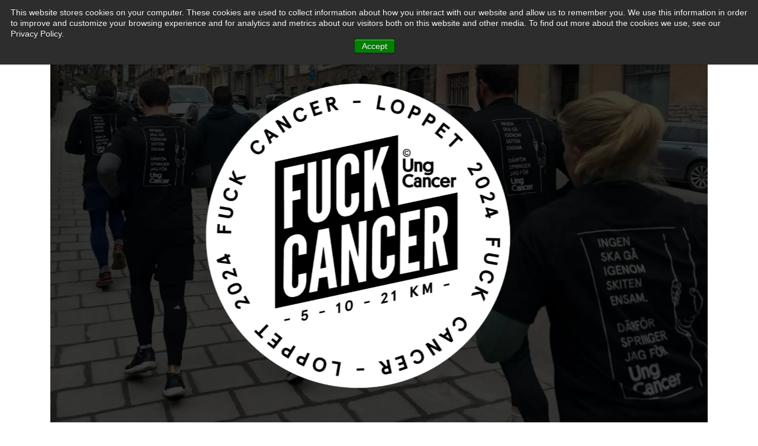

--- FILE ---
content_type: text/html; charset=utf-8
request_url: https://www.raceone.com/sv-se/race/78567ab6-d839-ef11-86c3-6045bd8dcc66
body_size: 7990
content:
<!DOCTYPE html>
<html lang="sv">

<head>
    <title>Fuck Cancer-loppet 2024 - 5 KM - Virtuellt • Följ löpare och höj upplevelsen</title>
    
        <link rel="alternate" hreflang="sv" href="https://www.raceone.com/sv-se/race/78567ab6-d839-ef11-86c3-6045bd8dcc66" />
        <link rel="alternate" hreflang="en" href="https://www.raceone.com/en-us/race/78567ab6-d839-ef11-86c3-6045bd8dcc66" />


    <meta charset="UTF-8" />
    <meta name="viewport" content="width=device-width, initial-scale=1">
    <meta name="description" content="Följ dina favoritlöpare och läs mer om Fuck Cancer-loppet 2024 - 5 KM 2024. Se foton, karta och live-GPS på detta l&#xF6;plopp. Höj loppupplevelsen med Guided Heroes." />
    <meta name="author" content="RaceONE" />
    <meta name="google" content="notranslate" />

    <meta property="og:locale" content="sv-se" />
    <meta property="og:type" content="website" />
    <meta property="og:title" content="Fuck Cancer-loppet 2024 - 5 KM - Virtuellt • Följ löpare och höj upplevelsen" />
    <meta property="og:description" content="Följ dina favoritlöpare och läs mer om Fuck Cancer-loppet 2024 - 5 KM 2024. Se foton, karta och live-GPS på detta l&#xF6;plopp. Höj loppupplevelsen med Guided Heroes." />
    <meta property="og:url" content="https://www.raceone.com/sv-se/race/78567ab6-d839-ef11-86c3-6045bd8dcc66" />
    <meta property="og:site_name" content="RaceONE" />
    <meta property="og:image" content="https://images.guidedheroes.com/image/promotionmedia/5748bec2-0750-ef11-86c3-000d3ac26a56/global/5748bec2-0750-ef11-86c3-000d3ac26a56.jpg" />
    <meta property="og:image:secure_url" content="https://images.guidedheroes.com/image/promotionmedia/5748bec2-0750-ef11-86c3-000d3ac26a56/global/5748bec2-0750-ef11-86c3-000d3ac26a56.jpg" />
    <meta property="og:image:width" content="1920" />
    <meta property="og:image:height" content="1080" />
    <meta property="fb:app_id" content="991716644189516" />
    
    <meta property='al:ios:url' content='raceone://redirect/race-view?raceid=78567ab6-d839-ef11-86c3-6045bd8dcc66'>
    <meta property='al:ios:app_name' content='RaceONE'>
    <meta property='al:ios:app_store_id' content='980934439'>
    <meta property='al:android:url' content='raceone://redirect/race-view?raceid=78567ab6-d839-ef11-86c3-6045bd8dcc66'>
    <meta property='al:android:app_name' content='RaceONE'>
    <meta property='al:android:package' content='se.raceone.raceoneapp'>

    <link rel="dns-prefetch preconnect" href="https://images.guidedheroes.com" />
    <link rel="dns-prefetch preconnect" href="https://cdn.guidedheroes.com" />
    <link rel="alternate" hreflang="en-us" href="https://www.raceone.com/en-us/race/78567ab6-d839-ef11-86c3-6045bd8dcc66" />
    <link rel="alternate" hreflang="sv-se" href="https://www.raceone.com/sv-se/race/78567ab6-d839-ef11-86c3-6045bd8dcc66" />
    <link rel="canonical" href="https://www.raceone.com/sv-se/race/78567ab6-d839-ef11-86c3-6045bd8dcc66" />
    
    <link rel="icon" type="image/png" sizes="32x32" href="https://images.guidedheroes.com/branding/guided-heroes-favicon-32x32.png">
    <link rel="icon" type="image/png" sizes="16x16" href="https://images.guidedheroes.com/branding/guided-heroes-favicon-16x16.png">
    <link rel="shortcut icon" href="https://images.guidedheroes.com/branding/guided-heroes-favicon.ico" />

    <link rel="stylesheet" href="https://cdnjs.cloudflare.com/ajax/libs/twitter-bootstrap/4.5.2/css/bootstrap.min.css" integrity="sha512-MoRNloxbStBcD8z3M/2BmnT+rg4IsMxPkXaGh2zD6LGNNFE80W3onsAhRcMAMrSoyWL9xD7Ert0men7vR8LUZg==" crossorigin="anonymous" />
    <link rel="stylesheet" href="https://cdnjs.cloudflare.com/ajax/libs/font-awesome/6.2.1/css/all.min.css" crossorigin="anonymous" />
    <link rel="stylesheet" href="https://cdnjs.cloudflare.com/ajax/libs/jqueryui/1.12.1/jquery-ui.min.css" integrity="sha512-aOG0c6nPNzGk+5zjwyJaoRUgCdOrfSDhmMID2u4+OIslr0GjpLKo7Xm0Ao3xmpM4T8AmIouRkqwj1nrdVsLKEQ==" crossorigin="anonymous" />

    <link rel="stylesheet" href="/css/style.css?v=N7ixOqCA77QPSVhUjAIsU4WmCOopMJMquwiwnUR4-BU" type="text/css" media="all" />
    <link rel="stylesheet" href="/css/fonts.css?v=sEDG6WxUUHNq0fAHxB07xEifJYPkdLee8j1PJdVTgD0">
    <link rel="stylesheet" href="/css/flag-icons.min.css?v=fqRTUXSq3UECGMghTL_21uwvhdvXls2QhU5HC4FQ8Cw">

    <script type="text/javascript" src="/js/moment-with-locales.min.js"></script>

    <!-- Google Tag Manager -->
    <script>
        (function (w, d, s, l, i) {
            w[l] = w[l] || []; w[l].push({
                'gtm.start':
                    new Date().getTime(), event: 'gtm.js'
            }); var f = d.getElementsByTagName(s)[0],
                j = d.createElement(s), dl = l != 'dataLayer' ? '&l=' + l : ''; j.async = true; j.src =
                    'https://www.googletagmanager.com/gtm.js?id=' + i + dl; f.parentNode.insertBefore(j, f);
        })(window, document, 'script', 'dataLayer', 'GTM-MTGW36L');</script>
    <!-- End Google Tag Manager -->
    
    <link rel="stylesheet" href="https://cdnjs.cloudflare.com/ajax/libs/tiny-slider/2.9.3/tiny-slider.min.css" integrity="sha512-06CZo7raVnbbD3BlY8/hGUoUCuhk8sTdVGV3m3nuh9i2R+UmkLbLRTE/My8TuJ3ALbDulhBObJQWtOUt0mXzNQ==" crossorigin="anonymous" />

</head>
<body>
    
        <script type="application/ld+json">
            {
            "@context": "http://schema.org",
            "@type": "Event",
            "name": "Fuck Cancer-loppet 2024 - 5 KM",
            "description": "Följ dina favoritlöpare och läs mer om Fuck Cancer-loppet 2024 - 5 KM 2024. Se foton, karta och live-GPS på detta l&#xF6;plopp. Höj loppupplevelsen med Guided Heroes.",
            "startDate": "2024-09-01T00:00:00.0000000Z",
            "endDate": "2024-09-30T20:59:00.0000000Z",
            "eventStatus": "https://schema.org/EventScheduled",
            "organizer":{
                "name": "Ung Cancer"
            },
            "eventAttendanceMode": "https://schema.org/OnlineEventAttendanceMode",
            "location": {
                "@type": "VirtualLocation",
                "url": "https://www.raceone.com/sv-se/race/78567ab6-d839-ef11-86c3-6045bd8dcc66"
            },
            "image":["https://images.guidedheroes.com/image/promotionmedia/5748bec2-0750-ef11-86c3-000d3ac26a56/global/5748bec2-0750-ef11-86c3-000d3ac26a56.jpg"]
            }
        </script>

        <!-- Google Tag Manager (noscript) -->
        <noscript>
            <iframe src="https://www.googletagmanager.com/ns.html?id=GTM-MTGW36L" height="0" width="0" style="display:none;visibility:hidden"></iframe>
        </noscript>
        <!-- End Google Tag Manager (noscript) -->



<nav class="navbar navbar-expand-md navbar-light">
    <a class="navbar-brand mr-auto" href="/sv-se"><img class="logo" style="height:40px;" src="https://images.guidedheroes.com/branding/gh_logo_150_150.png" alt="Guided Heroes logo"></a>
    <button class="navbar-toggler" type="button" data-toggle="collapse" data-target="#collapsingNavbar">
        <span class="navbar-toggler-icon"></span>
    </button>
    <div class="navbar-collapse collapse" id="collapsingNavbar">
        <ul class="navbar-nav">
            <li>
                <a class="nav-link" href="/sv-se/virtual-events">Virtuella lopp</a>
            </li>
            <li>
                <a class="nav-link" href="/sv-se/search?type=races">Sök lopp</a>
            </li>
            <li>
                <a class="nav-link" href="/sv-se/participant">Deltagare</a>
            </li>
            <li>
                <a class="nav-link" href="/sv-se/spectator">Publik</a>
            </li>
            <li>
                <a class="nav-link" href="/sv-se/organizer">Arrangör</a>
            </li>
            <li>
                <a class="nav-link" href="/sv-se/about">Om Guided Heroes</a>
            </li>
        </ul>
    </div>
            
    <div class="navbar-collapse collapse" id="collapsingNavbar">
        <ul class="navbar-nav ml-auto">
                <li class="nav-item">
                    <a class="nav-link text-nowrap" href="/sv-se/account/login">Login</a>
                </li>
        </ul>
    </div>
            
</nav>
    



<div class="container">
        <div style="width: 100%;">
            <div style="width: 100%;">
                <div class="promotion-slider">
                        <div style="width: 101%;">
                                <img class="img-fluid" src="https://images.guidedheroes.com/image/promotionmedia/5748bec2-0750-ef11-86c3-000d3ac26a56/global/5748bec2-0750-ef11-86c3-000d3ac26a56.jpg" style="z-index:10; width: 100%;" alt="Fuck Cancer-loppet 2024 - 5 KM" />
                        </div>
                        <div style="width: 101%;">
                                <img class="img-fluid" src="https://images.guidedheroes.com/image/promotionmedia/1351be9b-ca5b-ef11-991c-000d3a2d85d7/global/1351be9b-ca5b-ef11-991c-000d3a2d85d7.jpg" style="z-index:10; width: 100%;" alt="Fuck Cancer-loppet 2024 - 5 KM" />
                        </div>
                </div>
            </div>
        </div>
    <h1 class="pt-3 pb-1 px-0" style="word-wrap: break-word; -webkit-hyphens: auto; -moz-hyphens: auto; -ms-hyphens: auto; hyphens: auto;">Fuck Cancer-loppet 2024 - 5 KM</h1>
</div>
<div class="container">
    <div class="pt-0 pb-0 pl-1">
            <a href="https://www.raceone.com/sv-se/race/78567ab6-d839-ef11-86c3-6045bd8dcc66" style="margin-right: 2px;"><span class="fi fi-se"></span></a>
            <a href="https://www.raceone.com/en-us/race/78567ab6-d839-ef11-86c3-6045bd8dcc66" style="margin-right: 2px;"><span class="fi fi-us"></span></a>
    </div>
</div>

<div class="container pt-4">
    <div class="row">
        <div class="col-lg-8">

            <div class="row">
                <div class="col-sm-12 col-md-6">
                    <div style="font-size:0.8rem;">Starttid</div>
                    <div>
                        <strong>
                            
1-30 september 2024
                        </strong>
                    </div>
                </div>
                <div class="col-6 pt-4 pt-md-0">
                    <div style="font-size:0.8rem;">Lopptyp</div>
                    <div><strong>L&#xF6;pning</strong></div>
                </div>
            </div>
            <div class="row">
                <div class="col-sm-12 col-md-6 pt-4">
                    <div style="font-size:0.8rem;">Plats</div>
                    <div><strong>Virtuellt - Delta var som helst</strong></div>
                </div>
                <div class="col-6 pt-4">
                    <div style="font-size:0.8rem;">
                        Distans
                    </div>
                    <div>
                            <strong>5 km</strong>
                    </div>
                </div>
            </div>
            <div class="row">
                <div class="col-6 pt-4">
                    <div style="font-size:0.8rem;">Deltagare i loppet</div>
                    <div><strong>327</strong></div>
                </div>
            </div>

                <div class="row">
                    <div class="col-12 pt-4">
                        <div style="font-size:0.8rem;">Arrangör</div>
                        <div>
                                <a href="https://ungcancer.se" rel="nofollow ugc"><strong>Ung Cancer</strong></a>
                        </div>
                        <div>
                                <a href="mailto:info@ungcancer.se">info@ungcancer.se</a>
                        </div>
                    </div>
                </div>



                <div class="pt-3 race-text">
                    <h2>Användbara länkar</h2>
                </div>
                <div class="row">
                        <div class="col-12 pt-1">
                            <div class="pt-3 text-truncate"><i class="fas fa-link"></i> <a id="lnkResults" href="/sv-se/results/78567ab6-d839-ef11-86c3-6045bd8dcc66"><u>Resultat</u></a></div>
                        </div>
                        <div class="col-12 pt-1">
                            <div class="pt-3 text-truncate"><i class="fas fa-link"></i> <a id="lnkStartlist" href="/sv-se/startlist/78567ab6-d839-ef11-86c3-6045bd8dcc66"><u>Startlista</u></a></div>
                        </div>
                </div>

                <div class="pt-3 race-text">
                    <h2>Loppbeskrivning</h2>
                    <div class="pt-3" style="word-break: break-word; text-overflow: ellipsis;"><p lang="sv"><h2>Fuck Cancer-loppet, spring för alla unga vuxna som står bredvid!</h2>
<p> </p>
<p>Varje år drabbas 70 000 personer av cancer och varje år står tusentals unga vuxna vid deras sida. De är partners, barn, syskon, barnbarn eller bästisar, som ofta lever med frågor, stress och oro. Vissa tar ökat ansvar i hemmet, andra flyttar för att vara närmare en anhörig, några tar större ekonomiskt ansvar. Skola, arbete och vardag kan kännas övermäktigt.</p>
<p>Många unga vuxna närstående upplever ensamhet i stort behov av olika former av stöd för att orka. Få får frågan om hur de mår. Ännu färre ber om stöd för egen räkning. Det är ju inte jag som är sjuk - en tanke många närstående känner igen sig i.</p>
<p>Och precis då, samtidigt, mitt i allt ska livet som vuxen börja.</p>
<p>Ung Cancer finns för alla unga vuxna närstående till någon med cancer! Genom att delta i det digitala Fuck Cancer loppet, gör du det också!</p>
<p>Du kan delta i loppet när och var du vill under hela september. Anmälan för såväl <a href="https://www.raceone.com/sv-se/race/78567ab6-d839-ef11-86c3-6045bd8dcc66" rel="ugc">5</a>, <a href="https://www.raceone.com/sv-se/race/be6acee7-d939-ef11-86c3-6045bd8dcc66" rel="ugc">10</a> och <a href="https://www.raceone.com/sv-se/race/c27f5004-da39-ef11-86c3-6045bd8dcc66" rel="ugc">21</a> km är öppen fram till 30/9. Glöm inte att du kan använda ditt friskvårdsbidrag för att betala för anmälan!</p>
<h3>Så här fungerar det:</h3>
<ol>
<li><p>Ladda ner Guided Heroes-appen (f.d. RaceONE-appen) och registrera dig till loppet.</p>
</li>
<li><p>Anmälningsavgiften är 250 SEK. Alla som deltar får efter loppet ett Fuck Cancer-armband samt ett digitalt diplom. Du som vill kan vid anmälan köpa till en löpartröja eller  lämna en extra donation.</p>
</li>
<li><p>Registrera ditt lopp genom att använda Guided Heroes-appen. Du kan även registrera det i efterhand om du använder GPS-klocka eller annan träningsapp för registrering, senast 30/9.</p>
</li>
</ol>
<p>Alla som deltar belönas med ett Fuck Cancer-armband och ett digitalt diplom. Glöm inte tagga @ungcancer , #fcloppet och #fuckcancer om du delar något i sociala medier.</p>
<p>Samla dina vänner, kollegor och familj och spring för Ung Cancer tillsammans. Du gör skillnad, här och nu!❤️</p>
<p>För mer information om Ung Cancer, besök <a href="https://www.ungcancer.se" target="_blank" rel="ugc">https://www.ungcancer.se</a></p>
<h2>Fuck Cancer-loppet 2024 - Alla distanser</h2>
<h4><a href="https://www.raceone.com/sv-se/race/78567ab6-d839-ef11-86c3-6045bd8dcc66" rel="ugc">5 km</a></h4>
<h4><a href="https://www.raceone.com/sv-se/race/be6acee7-d939-ef11-86c3-6045bd8dcc66" rel="ugc">10 km</a></h4>
<h4><a href="https://www.raceone.com/sv-se/race/c27f5004-da39-ef11-86c3-6045bd8dcc66" rel="ugc">21 km</a></h4>
</p></div>
                </div>


            <div class="pt-3">
                    <h2>Några deltagare i loppet</h2>
                            <div class="row py-2"  style=&#x27;background-color:#ededed;&#x27;>
                                <div class="col-8">

                                    <div class="float-left pr-3">
                                        <img src="https://images.guidedheroes.com/image/account/fde92ace-5762-ef11-bdfd-000d3a21ed44/avatars/658ef716c26814c6a78bf850631d7051.jpg" class="rounded-circle" style="border-radius: 50%; object-fit: cover; height:40px; width:40px;" alt="Avatar image" />
                                        <div class="mt-1 text-center live-badge">&bull; GPS</div>
                                    </div>
                                    <div class="my-auto">
                                        <div class="text-truncate"><strong>Carina Magnusson</strong></div>
                                        <div class="text-truncate">
                                            
                                            
                                        </div>
                                    </div>

                                </div>
                                <div class="col-sm-2 text-right my-auto d-none d-sm-block">2024-09-01 08:43</div>
                                <div class="col-4 col-sm-2 my-auto">
                                    <div>
                                        <a href="https://open.guidedheroes.com" class="read-more btn w-100 p-1" id="btnFollow_0">Följ</a>
                                    </div>
                                </div>
                            </div>
                            <div class="row py-2" >
                                <div class="col-8">

                                    <div class="float-left pr-3">
                                        <img src="https://images.guidedheroes.com/defaults/avatar.svg" class="rounded-circle" style="border-radius: 50%; object-fit: cover; height:40px; width:40px;" alt="Avatar image" />
                                        <div class="mt-1 text-center live-badge">&bull; GPS</div>
                                    </div>
                                    <div class="my-auto">
                                        <div class="text-truncate"><strong>Hanna Johansson</strong></div>
                                        <div class="text-truncate">
                                            
                                            
                                        </div>
                                    </div>

                                </div>
                                <div class="col-sm-2 text-right my-auto d-none d-sm-block">2024-09-01 00:00</div>
                                <div class="col-4 col-sm-2 my-auto">
                                    <div>
                                        <a href="https://open.guidedheroes.com" class="read-more btn w-100 p-1" id="btnFollow_1">Följ</a>
                                    </div>
                                </div>
                            </div>
                            <div class="row py-2"  style=&#x27;background-color:#ededed;&#x27;>
                                <div class="col-8">

                                    <div class="float-left pr-3">
                                        <img src="https://images.guidedheroes.com/defaults/avatar.svg" class="rounded-circle" style="border-radius: 50%; object-fit: cover; height:40px; width:40px;" alt="Avatar image" />
                                        <div class="mt-1 text-center live-badge">&bull; GPS</div>
                                    </div>
                                    <div class="my-auto">
                                        <div class="text-truncate"><strong>Sofia Hansson</strong></div>
                                        <div class="text-truncate">
                                            
                                            
                                        </div>
                                    </div>

                                </div>
                                <div class="col-sm-2 text-right my-auto d-none d-sm-block">2024-09-09 13:49</div>
                                <div class="col-4 col-sm-2 my-auto">
                                    <div>
                                        <a href="https://open.guidedheroes.com" class="read-more btn w-100 p-1" id="btnFollow_2">Följ</a>
                                    </div>
                                </div>
                            </div>
                    <div class="row">
                        <div class="col-6"><div class="read-more-button w-100">
                            <a href="https://open.guidedheroes.com" class="read-more btn w-100" id="btnFindParticipants">Sök fler deltagare</a></div>
                        </div>
                        <div class="col-6"><div class="read-more-button w-100 text-right">
                            <a href="https://open.guidedheroes.com" class="read-more btn w-100" id="btnParticipant">Jag är deltagare</a></div>
                        </div>
                    </div>
            </div>



            <div class="pb-5"></div>

            <div class="d-block d-sm-none fixed-bottom bg-white border-top">
                <div class="container">
                    <div class="row pt-3">
                        <div class="col-6">
                                <div class="read-more-button mt-0">
                                    <a class="read-more btn w-100 nobr" href="https://guide.guidedheroes.com" id="btnFaq">Frågor?</a>
                                </div>
                        </div>
                        <div class="col-6">
                            <div class="read-more-button mt-0">
                                <<a href="https://open.guidedheroes.com" class="read-more btn w-100 nobr" id="btnDownloadRaceoneTop">Installera</a>
                            </div>
                        </div>
                    </div>
                    <div class="row pt-3 pb-3">
                        <div class="col-12">
                            <div class="ads-container text-center"></div>
                        </div>
                    </div>
                </div>
            </div>

        </div>

        <div class="d-none d-sm-block col-lg-4 pt-1 ">
            <div class="sticky-top" style="top: 1rem;">

                <div class="pt-0 text-center">


                    <div class="read-more-button mt-0 mb-4">
                        <a href="https://open.guidedheroes.com/zJTyk2Rsj6DEqfOria30Zwo7Y" class="read-more btn w-100" id="btnDownloadRaceoneTop">Installera Guided Heroes</a>
                    </div>

                    <div class="read-more-button mt-0 mb-4">
                        <a class="read-more btn w-100" href="https://guide.guidedheroes.com" id="btnFaq">Frågor och svar</a>
                    </div>
                </div>

                <div></div>

            </div>

        </div>

    </div>

</div>




    <div id="fb-root"></div>
    <script async defer crossorigin="anonymous" src="https://connect.facebook.net/sv_SE/sdk.js#xfbml=1&version=v6.0&appId=991716644189516&autoLogAppEvents=1"></script>


        <footer class="footer py-5 text-center" id="contact">
            <div class="container py-md-5">

                <div class="social-icons-footer mt-4">
                    <ul class="list-unstyled w3pvt-icons mb-4">
                        <li>
                            <a href="https://www.facebook.com/raceoneapp" target="_blank">
                                <span class="fab fa-facebook"></span>
                            </a>
                        </li>
                        <li>
                            <a href="https://twitter.com/raceoneapp" target="_blank">
                                <span class="fab fa-twitter"></span>
                            </a>
                        </li>
                        <li>
                            <a href="https://www.instagram.com/raceoneapp" target="_blank">
                                <span class="fab fa-instagram"></span>
                            </a>
                        </li>
                        <li>
                            <a href="https://www.linkedin.com/company/raceone" target="_blank">
                                <span class="fab fa-linkedin"></span>
                            </a>
                        </li>
                    </ul>
                    
                    <div class="pb-5">
                        <a href="https://geo.itunes.apple.com/se/app/raceone/id980934439?mt=8" class="ios-link">
                            <img src="https://images.guidedheroes.com/branding/apple_app_store.svg" alt="Get it on Apple appstore" height="40" />
                        </a>
                        <a href="https://play.google.com/store/apps/details?id=se.raceone.raceoneapp">
                            <img alt="Get it on Google Play" src="https://images.guidedheroes.com/branding/google_play_store.png" height="40" />
                        </a>
                    </div>

                    <div class="mb-4">
                        <div class="fb-like" data-href="https://www.facebook.com/RaceONEapp/" data-width="95" data-layout="button_count" data-action="like" data-size="large" data-share="false"></div>
                    </div>

                    <div class="footer-text mb-3">
                        <p>
                            Stora Åsvägen 21, 436 34 Askim, Sweden |
                            <a href="mailto:support@guidedheroes.com">support@guidedheroes.com</a> |
                            <a href="mailto:organizers@guidedheroes.com">organizers@guidedheroes.com</a>
                        </p>
                    </div>

                    <div class="footer-text mb-3">
                        <a href="https://www.raceone.com/en-us/race/78567ab6-d839-ef11-86c3-6045bd8dcc66">Engelska</a> | <a href="https://www.raceone.com/sv-se/race/78567ab6-d839-ef11-86c3-6045bd8dcc66">Svenska</a>
                    </div>

                    <div class="footer-text mb-3">
                            <a href="https://guide.guidedheroes.com" rel="nofollow" target="_blank">Hjälp</a>
                    </div>

                    <a href="#home" class="move-top text-center"><span class="fas fa-angle-double-up" aria-hidden="true"></span></a>

                </div>


            </div>
        </footer>


    <script src="https://cdnjs.cloudflare.com/ajax/libs/jquery/3.5.1/jquery.min.js" integrity="sha512-bLT0Qm9VnAYZDflyKcBaQ2gg0hSYNQrJ8RilYldYQ1FxQYoCLtUjuuRuZo+fjqhx/qtq/1itJ0C2ejDxltZVFg==" crossorigin="anonymous"></script>
    <script src="https://cdnjs.cloudflare.com/ajax/libs/jqueryui/1.12.1/jquery-ui.min.js" integrity="sha512-uto9mlQzrs59VwILcLiRYeLKPPbS/bT71da/OEBYEwcdNUk8jYIy+D176RYoop1Da+f9mvkYrmj5MCLZWEtQuA==" crossorigin="anonymous"></script>
    <script src="https://cdnjs.cloudflare.com/ajax/libs/twitter-bootstrap/4.5.2/js/bootstrap.min.js" integrity="sha512-M5KW3ztuIICmVIhjSqXe01oV2bpe248gOxqmlcYrEzAvws7Pw3z6BK0iGbrwvdrUQUhi3eXgtxp5I8PDo9YfjQ==" crossorigin="anonymous"></script>

    
        <script src="https://cdnjs.cloudflare.com/ajax/libs/tiny-slider/2.9.3/tiny-slider.min.js" integrity="sha512-eFH1e5TOppR2v/FrKk5FT/W9IHX25gKlrlTjIAuuG3pdDTMi3s8nR5PftWQ31fMpaF7P6NmlQXJjBwORWMLRLQ==" crossorigin="anonymous"></script>

        <script>
            var inspirationSlider = tns({
                container: '.promotion-slider',
                items: 1,
                slideBy: '1',
                autoplay: true,
                autoplayButtonOutput: false,
                gutter: 0,
                autoWidth: true,
                controls: false,
                mouseDrag: true,
                nav: true,
                navPosition:'bottom',
                center: true
            });

        </script>
    

</body>

</html>
